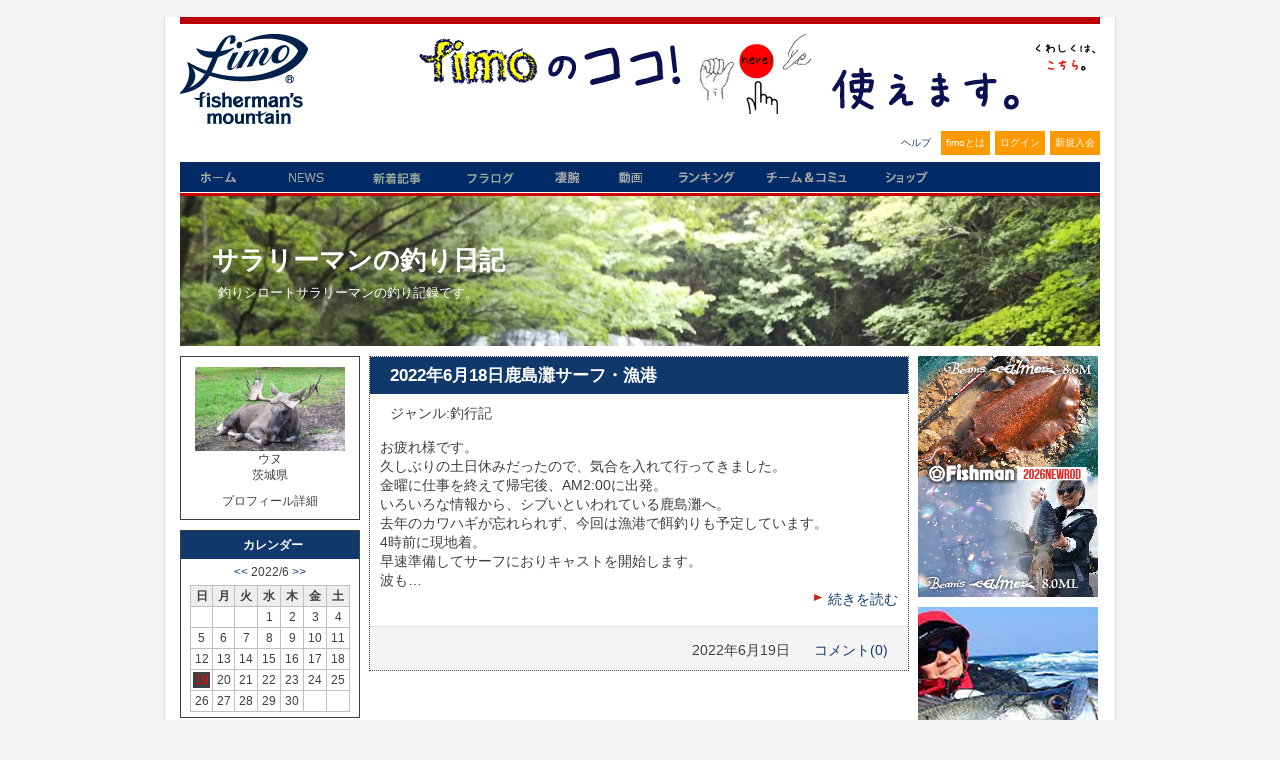

--- FILE ---
content_type: text/html; charset=UTF-8
request_url: https://www.fimosw.com/u/unuma612k?y=2022&m=6
body_size: 26380
content:
<!DOCTYPE html PUBLIC "-//W3C//DTD XHTML 1.0 Transitional//EN" "http://www.w3.org/TR/xhtml1/DTD/xhtml1-transitional.dtd">
<html xmlns="http://www.w3.org/1999/xhtml" xml:lang="ja" lang="ja" dir="ltr" xmlns:og="http://ogp.me/ns#" xmlns:mixi="http://mixi-platform.com/ns#" xmlns:fb="http://www.facebook.com/2008/fbml">
<head>
<meta http-equiv="Content-Type" content="text/html; charset=UTF-8" />
<meta http-equiv="Content-Style-Type" content="text/css" />
<meta http-equiv="Content-Script-Type" content="text/JavaScript" />
<meta http-equiv="X-FRAME-OPTIONS" content="DENY" />
<meta name="title" content="サラリーマンの釣り日記" />
<meta name="description" content="釣果情報・シーバス、メバル、イカ、チヌ、青物、ヒラメ、マゴチ...ソルトアングラー支援サイト、日本最大のWEB釣り大会『凄腕』、釣り動画fimoTVなど（会員登録無料）" />
<meta name="keywords" content="fimo,フィーモ,釣り,ソルトルアー,アングラー,シーバス,釣り人,釣りログ,釣果" />
<meta name="language" content="ja" />
<meta name="robots" content="noarchive" />
<title>サラリーマンの釣り日記</title>
&nbsp;
<style>
.container_iframeYouTube {
  position: relative;
  width: 100%;
  max-width: 400px;
}

.container_iframeYouTube img {
  width: 100%;
  height: auto;
}

.container_iframeYouTube .btnPlay {
  position: absolute;
  background-color: transparent;
  top: 50%;
  left: 50%;
  transform: translate(-50%, -50%);
  -ms-transform: translate(-50%, -50%);
  color: white;
  font-size: 16px;
  padding: 12px 24px;
  border: none;
  cursor: pointer;
  border-radius: 5px;
  text-align: center;
}
/* .iframeYouTube {
  aspect-ratio: 16 / 9;
} */

</style>
  <script type="text/javascript">
    $(function(){
      $('.iframeYouTube, .btnPlay').click(function(){
        var id = $(this).attr('data-id');
        $("#"+id).replaceWith('<iframe  style="width: 180px; aspect-ratio: 16 / 9" src="//www.youtube.com/embed/'+id+'?autoplay=1&mute=1" frameborder="0" title="Youtube" allowfullscreen></iframe>');
      });
    });
  </script>

<meta name="twitter:card" content="summary" />
<meta property="og:title" content="サラリーマンの釣り日記" />
<meta property="og:type" content="website" />
<meta property="og:url" content="https://www.fimosw.com/u/unuma612k?y=2022&m=6" />
<meta property="og:site_name" content="海のルアー釣り！ブログ＆SNS＠fimo" />
<meta property="og:description" content="釣果情報・シーバス、メバル、イカ、チヌ、青物、ヒラメ、マゴチ...ソルトアングラー支援サイト、日本最大のWEB釣り大会『凄腕』、釣り動画fimoTVなど（会員登録無料）" />
<meta property="og:image" content="https://www.fimosw.com/img/fb_logo.gif" />
<meta property="og:locale" content="ja_JP" />
<meta property="fb:app_id" content="309906535748957" />
<meta property="fb:admins" content="673480346" />
<link rel="stylesheet" type="text/css" media="screen, print" href="/css/init.css" />
<link rel="stylesheet" type="text/css" media="screen, print" href="/css/common.css" />
<link rel="stylesheet" type="text/css" media="screen, print" href="/css/custom.css?1668668548" />
<link rel="stylesheet" type="text/css" media="screen, print" href="/css/hack.css" />
<link rel="stylesheet" type="text/css" media="screen, print" href="/css/pg.css?1274439116" />
<link rel="stylesheet" type="text/css" media="screen" href="/css/smoothness/jquery-ui-1.8.2.custom.css" />
<link rel="stylesheet" type="text/css" media="screen" href="/fancybox/jquery.fancybox-1.3.1.css" />
<link rel="stylesheet" type="text/css" media="screen, print" href="/css2/ja/pc/1768756891/blog/index.css" />
<script type="text/javascript" src="/js/jquery-1.4.2.min.js"></script>
<script type="text/javascript" src="/js/jquery-ui-1.8.13.custom.min.js"></script>
<script type="text/javascript" src="/js/jquery.cookie.js"></script>
<script type="text/javascript" src="/fancybox/jquery.easing-1.3.pack.js"></script>
<script type="text/javascript" src="/fancybox/jquery.fancybox-1.3.1.pack.js"></script>
<script type="text/javascript" src="/js/cornerz.js"></script>
<script type="text/javascript" src="/js/interface.js?1300251996"></script>
<script type="text/javascript" src="/js/pg.js?1480395985"></script>
<script type="text/javascript" src="/js/custom.js?1441861816"></script>

<script async src="https://www.googletagmanager.com/gtag/js?id=G-FFF4HYWBY9"></script>
<script>
  window.dataLayer = window.dataLayer || [];
  function gtag(){dataLayer.push(arguments);}
  gtag('js', new Date());

  gtag('config', 'G-FFF4HYWBY9');
</script><link rel="alternate" type="application/rss+xml" title="Rss2.0" href="https://www.fimosw.com/rss2/ja/unuma612k" /><link rel="alternate" type="application/rss+xml" title="Rss" href="https://www.fimosw.com/rss/ja/unuma612k" /><link href="/img/common/favicon.ico" rel="shortcut icon">
</head>

<body class="culture-ja" spellcheck="false">
<div id="culture-ja">
<div id="module-blog">
<div id="action-index">

<div id="container">
<div id="header" class="main_frame">
<div id="vQ7YujAd" class="blog-index-guestHeader-wrapper "><h1><a href="/" title="fimo"><img src="/img/common/logo.gif" alt="fimo"/></a></h1>
<div id="headerBnr"> <script type="text/javascript" >
 banners.push(93);
 </script>
 <a href="https://www.fimosw.com/u/admin/zd3jnhdu3xz4tc" target="_blank" onclick="$.get('/banner.php?mode=click&id=93');">
 <img src="/p/V9QEn9FUhrUrCChFrNFj_681_80-ef9ea80a.jpg" width="681" height="80" /> </a>
</div><!--END #headerBnr-->

<ul id="myNv">
  <li id="helpBtn"><a href="/guide/help" title="ヘルプ">ヘルプ</a></li>
  <li id="aboutBtn"><a href="/special/fimoabout" title="fimoとは">fimoとは</a></li>
  <li id="loginBtn"><a href="/login" title="ログイン">ログイン</a></li>
  <li id="registBtn"><a href="/new/step1" title="新規入会">新規入会</a></li>
</ul>

<ul id="globalGustNv" class="clearfix">
  <li id="homeBtn"><a href="/" title="ホーム">ホーム</a></li>
  <li id="newsBtn"><a href="/fimo_news/index" title="ニュース">NEWS</a></li>
  <li id="tsurilogBtn"><a href="/search/u" title="新着記事">新着記事</a></li>
  <li id="getfishBtn"><a href="/getfish/main" title="フラログ">フラログ</a></li>
  <li id="sugoudeBtn"><a href="/sugoude" title="釣り大会">凄腕</a></li>
  <li id="tokushuBtn"><a href="//www.youtube.com/user/fimotv" target="_brank" title="fimo動画">動画</a></li>
  <li id="rankingBtn"><a href="/ranking/blogAccessEntry/kengen/member" title="ランキング">ランキング</a></li>
  <li id="communityBtn"><a href="/search/s" title="チーム＆コミュ">チーム＆コミュ</a></li>
  <li id="shopBtn"><a href="http://fimo.shop16.makeshop.jp/" title="fimoショップ" target="_blank">fimoショップ</a></li>
</ul><!--END #globalNv-->
</div>
<div id="uMKEbkUM" class="blog-headerImg-wrapper ">
<!-- ヘッダーエグゼクティブ切り替え設定 -->


	<div id="blogHeaderImg">
      <h2 id="blogTitle"><a href="/u/unuma612k" >サラリーマンの釣り日記</span></a></h2>
		<p id="blogSummary">釣りシロートサラリーマンの釣り記録です。</p>
      
	</div>

	<style type="text/css">
	#blogHeaderImg{

			background:url(/p/mh48rw4n32cc77fiop3p_920_518-79966eeb.jpg);

					height:150px;
		
		}
	</style>



<!-- その他共通スタイル設定 -->

<style type="text/css">
/*-- 背景色・画像設定　--*/
#content{
						background:#fff;
			}

/*-- サイドメニュー 半透明設定--*/



/*-- タイトル色設定--*/
.entryUnit h3,
#sub1 h3{
	background:#10386B;

	}

/*-- 文字カラー設定--*/

.entryUnit h3 a,
.entryUnit h3 a:link,
.entryUnit h3 a:visited{
	color: #fff;
	}
.blog-headerImg-wrapper #blogSummary,
.blog-headerImg-wrapper #blogTitle a,
.blog-headerImg-wrapper #exblogHeaderImg{
	color: #fff;
	}

</style>

<style>
.entryBody,
.catStatus,
.searchKeyword,
.objName,
.access{
	color: ;
	}
#sub1 a:link{
	color: ;
	}
#sub1 a:visited{
	color:;
	}
#sub1 a:active{
	color:;
	}
#sub1 a:hover {
	color:;
	}

.entryUnit a:link{
	color: ;
}
.entryUnit a:visited{
	color: ;
}
.entryUnit a:active{
	color: ;
}
.entryUnit a:hover{
	color: ;
}

.entryFoot{
	background: ;
	}

#sub1 h3,
#entryList h3 a{
	color:;
	}

.entryFoot{
	color:;
	}

#sub1 .sideMenu{
  border:1px solid ;

      background-color: #fff;
  }


#content 
.entryUnit{
  border:1px dotted ;
  }

.entryUnit{
      background-color: #fff;
  }

#commentList h4,
#trackbackList h4,
#showEdit h4{
	background:#10386B;

	color: #fff;
	}

</style>
</div>
</div><!--END #header-->

<div id="content" class="clearfix">
<div id="sub1" class="main_frame">
<div id="2xapU5GU" class="blog-parts-wrapper left-parts"><div id="EOeLjGVC" class="blog-profile-wrapper sideMenu"><h3>プロフィール</h3>
<div id="profile">
  <p class="objImg"><img src="/p/srv9c8ikrpfsfuuvudb9_150_84-44094c3c.jpg" width="150" height="84" /></p>
  <p class="objName">ウヌ</p>
  <p class="objName">茨城県</p>
  <p class="toProfile"><span class="" >プロフィール詳細</span></p>
</div><!--END  #profile -->
</div>
<div id="ejxOAD4I" class="blog-calender-wrapper sideMenu"><h3 class="dheader sheader">カレンダー</h3>
<div class="calender">
  <p class="month">
  <a href="/u/unuma612k?y=2022&m=5&d=">&lt;&lt;</a>
  2022/6 
  <a href="/u/unuma612k?y=2022&m=7&d=">&gt;&gt;</a>
  
  </p>
  <table>
  <tr>
    <th class="sun">日</th>
    <th>月</th>
    <th>火</th>
    <th>水</th>
    <th>木</th>
    <th>金</th>
    <th class="sat">土</th>
  </tr>
      <tr>
          <td>
                                 </td>
          <td>
                                 </td>
          <td>
                                 </td>
          <td>
                  1              </td>
          <td>
                  2              </td>
          <td>
                  3              </td>
          <td>
                  4              </td>
        </tr>
      <tr>
          <td>
                  5              </td>
          <td>
                  6              </td>
          <td>
                  7              </td>
          <td>
                  8              </td>
          <td>
                  9              </td>
          <td>
                  10              </td>
          <td>
                  11              </td>
        </tr>
      <tr>
          <td>
                  12              </td>
          <td>
                  13              </td>
          <td>
                  14              </td>
          <td>
                  15              </td>
          <td>
                  16              </td>
          <td>
                  17              </td>
          <td>
                  18              </td>
        </tr>
      <tr>
          <td>
                  <a href="/u/unuma612k?y=2022&m=6&d=19">19</a>
              </td>
          <td>
                  20              </td>
          <td>
                  21              </td>
          <td>
                  22              </td>
          <td>
                  23              </td>
          <td>
                  24              </td>
          <td>
                  25              </td>
        </tr>
      <tr>
          <td>
                  26              </td>
          <td>
                  27              </td>
          <td>
                  28              </td>
          <td>
                  29              </td>
          <td>
                  30              </td>
          <td>
                                 </td>
          <td>
                                 </td>
        </tr>
    </table>
 </div><!--END  #calender -->
</div>
<div id="MINHcl3B" class="blog-search-wrapper sideMenu"><h3 class="dheader sheader">検索</h3>
<div class="blogSearch" >
  <form method="get" action="/u/unuma612k" >
  
  <p class="searchKeyword">
  <label for="keyword">キーワード</label>:  <input type="text" name="keyword" class="text_form" id="keyword" />  </p>
  <p class="submitWrp"><input type="submit" class="submitBtn"  value="検索する"/></p>
  </form>
</div>
</div>
<div id="2Xu3m4qM" class="blog-recent-wrapper sideMenu"><h3>最近の投稿</h3>
<div id="recentEntry">
  <ul>
      <li><a href="/u/unuma612k/kf1od71g68rmhn"> 2025年12月24日　鹿島灘サーフ</a></li>
      <li><a href="/u/unuma612k/kf1od71yoj4z55"> 2025年11月24日　鹿島灘サーフ</a></li>
      <li><a href="/u/unuma612k/kf1od71ansdpjw"> 2025年11月15日　北茨城サーフ</a></li>
      <li><a href="/u/unuma612k/kf1od71t92p5g7"> 2025年10月12日　東京湾奥シーバス</a></li>
      <li><a href="/u/unuma612k/kf1od71asbpzh2"> 2025年8月23日　鹿島灘サーフ</a></li>
    </ul>
</div><!--END  #recentEntry -->
</div>
<div id="AcV2fzkZ" class="blog-tags-wrapper sideMenu"><h3 class="dheader sheader">タグ</h3>
<div id="category">
  <p class="notValue">タグは未登録です。</p>
</div><!--END  #category -->
</div>
<div id="sPbTs4sQ" class="blog-category-wrapper sideMenu"><h3 class="dheader sheader">ジャンル</h3>
<div id="category">
  <ul>
    <li><a href="/u/unuma612k?cat=1">日記/一般</a></li>
    <li><a href="/u/unuma612k?cat=2">釣行記</a></li>
  </ul>
</div><!--END  #category -->
</div>
<div id="LNXFYfGH" class="blog-archive-wrapper sideMenu"><h3 class="dheader sheader">アーカイブ</h3>
<div id="archive">
  <div>
          <p>
      <a href="/u/unuma612k?y=2025&m=12">
      2025年12月 (1)      </a>
    </p>
          <p>
      <a href="/u/unuma612k?y=2025&m=11">
      2025年11月 (2)      </a>
    </p>
          <p>
      <a href="/u/unuma612k?y=2025&m=10">
      2025年10月 (1)      </a>
    </p>
          <p>
      <a href="/u/unuma612k?y=2025&m=8">
      2025年 8月 (3)      </a>
    </p>
          <p>
      <a href="/u/unuma612k?y=2025&m=1">
      2025年 1月 (1)      </a>
    </p>
          <p>
      <a href="/u/unuma612k?y=2024&m=12">
      2024年12月 (2)      </a>
    </p>
          <p>
      <a href="/u/unuma612k?y=2024&m=11">
      2024年11月 (3)      </a>
    </p>
          <p>
      <a href="/u/unuma612k?y=2024&m=10">
      2024年10月 (1)      </a>
    </p>
          <p>
      <a href="/u/unuma612k?y=2024&m=8">
      2024年 8月 (1)      </a>
    </p>
          <p>
      <a href="/u/unuma612k?y=2024&m=6">
      2024年 6月 (2)      </a>
    </p>
          <p>
      <a href="/u/unuma612k?y=2024&m=5">
      2024年 5月 (2)      </a>
    </p>
          <p>
      <a href="/u/unuma612k?y=2024&m=3">
      2024年 3月 (1)      </a>
    </p>
          <p>
      <a href="/u/unuma612k?y=2023&m=12">
      2023年12月 (2)      </a>
    </p>
          </div>
    <p class="showjavascript more" style="display:none; cursor:pointer;" onclick="$('#archive_more').show();$(this).hide()">さらに表示</p>
    <div class="hidejavascript" id="archive_more">
        <p>
      <a href="/u/unuma612k?y=2023&m=10">
      2023年10月 (2)      </a>
    </p>
          <p>
      <a href="/u/unuma612k?y=2023&m=9">
      2023年 9月 (2)      </a>
    </p>
          <p>
      <a href="/u/unuma612k?y=2023&m=7">
      2023年 7月 (1)      </a>
    </p>
          <p>
      <a href="/u/unuma612k?y=2023&m=6">
      2023年 6月 (4)      </a>
    </p>
          <p>
      <a href="/u/unuma612k?y=2023&m=5">
      2023年 5月 (2)      </a>
    </p>
          <p>
      <a href="/u/unuma612k?y=2023&m=4">
      2023年 4月 (2)      </a>
    </p>
          <p>
      <a href="/u/unuma612k?y=2023&m=3">
      2023年 3月 (2)      </a>
    </p>
          <p>
      <a href="/u/unuma612k?y=2022&m=12">
      2022年12月 (1)      </a>
    </p>
          <p>
      <a href="/u/unuma612k?y=2022&m=11">
      2022年11月 (2)      </a>
    </p>
          <p>
      <a href="/u/unuma612k?y=2022&m=10">
      2022年10月 (3)      </a>
    </p>
          <p>
      <a href="/u/unuma612k?y=2022&m=7">
      2022年 7月 (1)      </a>
    </p>
          <p>
      <a href="/u/unuma612k?y=2022&m=6">
      2022年 6月 (1)      </a>
    </p>
          <p>
      <a href="/u/unuma612k?y=2022&m=5">
      2022年 5月 (3)      </a>
    </p>
          <p>
      <a href="/u/unuma612k?y=2022&m=4">
      2022年 4月 (1)      </a>
    </p>
          <p>
      <a href="/u/unuma612k?y=2022&m=3">
      2022年 3月 (1)      </a>
    </p>
          <p>
      <a href="/u/unuma612k?y=2021&m=9">
      2021年 9月 (1)      </a>
    </p>
          <p>
      <a href="/u/unuma612k?y=2021&m=8">
      2021年 8月 (2)      </a>
    </p>
          <p>
      <a href="/u/unuma612k?y=2021&m=7">
      2021年 7月 (3)      </a>
    </p>
          <p>
      <a href="/u/unuma612k?y=2021&m=6">
      2021年 6月 (1)      </a>
    </p>
          <p>
      <a href="/u/unuma612k?y=2021&m=5">
      2021年 5月 (2)      </a>
    </p>
          <p>
      <a href="/u/unuma612k?y=2021&m=3">
      2021年 3月 (2)      </a>
    </p>
          <p>
      <a href="/u/unuma612k?y=2021&m=2">
      2021年 2月 (1)      </a>
    </p>
          <p>
      <a href="/u/unuma612k?y=2020&m=12">
      2020年12月 (2)      </a>
    </p>
          <p>
      <a href="/u/unuma612k?y=2020&m=11">
      2020年11月 (2)      </a>
    </p>
          <p>
      <a href="/u/unuma612k?y=2020&m=10">
      2020年10月 (3)      </a>
    </p>
          <p>
      <a href="/u/unuma612k?y=2020&m=9">
      2020年 9月 (1)      </a>
    </p>
          <p>
      <a href="/u/unuma612k?y=2020&m=8">
      2020年 8月 (3)      </a>
    </p>
          <p>
      <a href="/u/unuma612k?y=2020&m=7">
      2020年 7月 (3)      </a>
    </p>
          <p>
      <a href="/u/unuma612k?y=2020&m=6">
      2020年 6月 (3)      </a>
    </p>
          <p>
      <a href="/u/unuma612k?y=2020&m=5">
      2020年 5月 (1)      </a>
    </p>
          <p>
      <a href="/u/unuma612k?y=2020&m=3">
      2020年 3月 (2)      </a>
    </p>
          <p>
      <a href="/u/unuma612k?y=2020&m=2">
      2020年 2月 (1)      </a>
    </p>
          <p>
      <a href="/u/unuma612k?y=2019&m=12">
      2019年12月 (1)      </a>
    </p>
          <p>
      <a href="/u/unuma612k?y=2019&m=10">
      2019年10月 (2)      </a>
    </p>
          <p>
      <a href="/u/unuma612k?y=2019&m=9">
      2019年 9月 (2)      </a>
    </p>
          <p>
      <a href="/u/unuma612k?y=2019&m=8">
      2019年 8月 (2)      </a>
    </p>
          <p>
      <a href="/u/unuma612k?y=2019&m=7">
      2019年 7月 (1)      </a>
    </p>
          <p>
      <a href="/u/unuma612k?y=2019&m=6">
      2019年 6月 (5)      </a>
    </p>
          <p>
      <a href="/u/unuma612k?y=2019&m=5">
      2019年 5月 (2)      </a>
    </p>
          <p>
      <a href="/u/unuma612k?y=2019&m=3">
      2019年 3月 (1)      </a>
    </p>
          <p>
      <a href="/u/unuma612k?y=2019&m=1">
      2019年 1月 (4)      </a>
    </p>
    </div>
</div><!--END  #archive -->
</div>
<div id="e7jdrlxj" class="blog-comment-wrapper sideMenu"><h3 class="dheader sheader">最新のコメント</h3>
<div id="comment">
  <ul>
          <li>
        <a href="/u/unuma612k/kf1od717b9rno8#commentList">
        &gt;chusyahoさん
コメント…        </a>
      </li>
          <li>
        <a href="/u/unuma612k/kf1od717b9rno8#commentList">
        ヒレ酒いいなぁ・・。        </a>
      </li>
          <li>
        <a href="/u/unuma612k/kf1od71tnhfsss#commentList">
        &gt;リーダーさん
コメント…        </a>
      </li>
          <li>
        <a href="/u/unuma612k/kf1od71tnhfsss#commentList">
        初めまして。画像からする…        </a>
      </li>
          <li>
        <a href="/u/unuma612k/kf1od71xj8ofaz#commentList">
        &gt;でんでらりゅうさん

…        </a>
      </li>
      </ul>
</div><!--END  #comment -->
</div>
<div id="Ll2vDgNO" class="blog-access-wrapper sideMenu"><h3 class="dheader sheader">アクセスカウンター</h3>
  <div class="access" >
    <ul>
          <li>今日のアクセス：29</li>
      <li>昨日のアクセス：37</li>
      <li>総アクセス数：78178</li>
      </ul>
  </div>
</div>
<div id="5lqrHlg9" class="blog-rss-wrapper sideMenu"><h3 class="dheader sheader">RSS</h3>
<ul class="rss" >
  <li><a href="/rss/ja/unuma612k">RSS 1.0</a></li>
  <li><a href="/rss2/ja/unuma612k">RSS 2.0</a></li>
</ul>
</div>
<div id="m3SZliVb" class="blog-qr-wrapper sideMenu"><h3 class="dheader sheader">QRコード</h3>
<div class="qr" >
  <img src="/qr?d=%2Fu%2Funuma612k" />
</div>
</div>
<div id="WQ2ncMYo" class="blog-blogFish-wrapper sideMenu"><h3>対象魚</h3>
  <ul>
      <li><a href="/u/unuma612k?fish=1">シーバス</a></li>
      <li><a href="/u/unuma612k?fish=3">フラットフィッシュ</a></li>
      <li><a href="/u/unuma612k?fish=25">その他海水魚</a></li>
      <li><a href="/u/unuma612k?fish=30">その他淡水魚</a></li>
    </ul>
</div>
</div>
</div><!--END #sub1-->

<div id="main">
<div id="entryList" style="font-size:14px;">

  <div class="entryUnit">
    <h3><a href="/u/unuma612k/kf1od71a8d45uv">2022年6月18日鹿島灘サーフ・漁港</a></h3>
    
    <ul class="catStatus">
      <li>ジャンル:釣行記</li>
            </ul>
    
    <div class="entryBody">
              お疲れ様です。<br />
久しぶりの土日休みだったので、気合を入れて行ってきました。<br />
金曜に仕事を終えて帰宅後、AM2:00に出発。<br />
いろいろな情報から、シブいといわれている鹿島灘へ。<br />
去年のカワハギが忘れられず、今回は漁港で餌釣りも予定しています。<br />
4時前に現地着。<br />
早速準備してサーフにおりキャストを開始します。<br />
波も…      
      <p class="more"><a href="/u/unuma612k/kf1od71a8d45uv">続きを読む</a></p>
    </div>
    <div class="entryFoot clearfix">
      <ul class="entryStatus">
                <li>2022年6月19日</li>
        <li><a href="/u/unuma612k/kf1od71a8d45uv">コメント(0)</a></li>
      </ul>
    </div><!--END .entryFoot -->
  </div><!--END .entryUnit -->

</div><!-- END #entryList -->

<div class="pager">
  </div><!--END .pager-->
<script type="text/javascript">
<!--
$(function() {
});
//-->
</script></div><!--END #main-->

<div id="sub2" class="main_frame">
<div id="f6cNB4xM" class="blog-banner-disp-wrapper bannerWrp"> <script type="text/javascript" >
 banners.push(3984);
 </script>
 <a href="https://www.fish-man.com/" target="_blank" onclick="$.get('/banner.php?mode=click&id=3984');">
 <img src="/p/m8ph4zf2vn4dcai92yfu_180_241-373c19ad.jpg" width="180" height="241" /> </a>
</div>
<div id="oPtAqZnP" class="blog-banner-disp-wrapper bannerWrp"> <script type="text/javascript" >
 banners.push(2004);
 </script>
 <a href="https://youtu.be/ldZO6grF2ek" target="_blank" onclick="$.get('/banner.php?mode=click&id=2004');">
 <img src="/p/j63a4t247ywgwy2d6dcd_180_240-9214e1cc.jpg" width="180" height="240" /> </a>
</div>
<div id="qRe5MMfP" class="blog-banner-disp-wrapper bannerWrp"> <script type="text/javascript" >
 banners.push(2765);
 </script>
 <a href="https://www.youtube.com/watch?v=DHcvqY7X1EA" target="_blank" onclick="$.get('/banner.php?mode=click&id=2765');">
 <img src="/p/tjytedw3gdbdxoxm7ddo_180_240-bccd05f4.jpg" width="180" height="240" /> </a>
</div>
<div id="6ejKxMpC" class="blog-freespace-disp-wrapper bannerWrp"><div><a href="https://apple.co/2Pdc3Lj" target=""><img height="240" src="/p/i6c9yshn2pk3hf97wxyo-7f1b2b67.jpg" style="width: 180px; height: 240px;" width="180" /></a><a href="http://bit.ly/2YHLr85" target="_blank"><img height="240" src="/p/86x3gfpm6b98arestggf-617588da.jpg" style="width: 180px; height: 240px;" width="180" /></a><br />
&nbsp;</div>
<a href="https://www.fimosw.com/shop/products/detail.php?product_id=201"><img height="300" src="/p/v3h8wunnx5ceoksren84-b3ca4e85.jpg" style="width: 180px; height: 300px;" width="180" /></a><br />
<br />

<style>
.container_iframeYouTube {
  position: relative;
  width: 100%;
  max-width: 400px;
}

.container_iframeYouTube img {
  width: 100%;
  height: auto;
}

.container_iframeYouTube .btnPlay {
  position: absolute;
  background-color: transparent;
  top: 50%;
  left: 50%;
  transform: translate(-50%, -50%);
  -ms-transform: translate(-50%, -50%);
  color: white;
  font-size: 16px;
  padding: 12px 24px;
  border: none;
  cursor: pointer;
  border-radius: 5px;
  text-align: center;
}
/* .iframeYouTube {
  aspect-ratio: 16 / 9;
} */

</style>
  <script type="text/javascript">
    $(function(){
      $('.iframeYouTube, .btnPlay').click(function(){
        var id = $(this).attr('data-id');
        $("#"+id).replaceWith('<iframe  style="width: 180px; aspect-ratio: 16 / 9" src="//www.youtube.com/embed/'+id+'?autoplay=1&mute=1" frameborder="0" title="Youtube" allowfullscreen></iframe>');
      });
    });
  </script>
</div>
</div><!--END #sub2-->
</div><!--END #content-->

<div id="footer" class="main_frame">
<div id="UCoIY78W" class="blog-banner-disp-wrapper bannerWrp"> <script type="text/javascript" >
 banners.push(104);
 </script>
 <a href="http://www.fimosw.com/special/fimoabout/08_rinen" target="_blank" onclick="$.get('/banner.php?mode=click&id=104');">
 <img src="/p/f7z96x2suwyv6bat7by6_920_87-ba5afa78.jpg" width="920" height="87" /> </a>
</div>
<div id="SwdCSdOo" class="blog-index-footer-wrapper ">

<div id="footerNvback" class="clearfix">
  <ul id="footerNv">
  	<li><a href="/" title="ホーム">ホーム</a>&nbsp;|&nbsp;</li>
  	<li><a href="/guide/kiyaku" title="利用規約">利用規約</a>&nbsp;|&nbsp;</li>
  	<li><a href="/guide/privacy" title="プライバシーポリシー">プライバシーポリシー</a>&nbsp;|&nbsp;</li>
  	<li><a href="/guide/help" title="ヘルプ">ヘルプ</a>&nbsp;|&nbsp;</li>
  	<li><a href="/guide/yoku" title="FAQ">FAQ</a>&nbsp;|&nbsp;</li>
  	<li><a href="/guide/company" target="_blank" title="会社概要">会社概要</a>&nbsp;|&nbsp;</li>
  	<li><a class="dialog_link" href="/inquiry/site" title="お問い合わせ">お問い合わせ</a></li>
  	</ul>

  </div><!--END #footerNvback-->
  <p id="copyRight">Copyright © karumoa Inc. All Rights Reserved.</p></div>
</div><!--END #footer-->
</div><!--END #container-->

</div>
</div>
</div>
<div id="dialog-form"></div>
</body>
</html>
